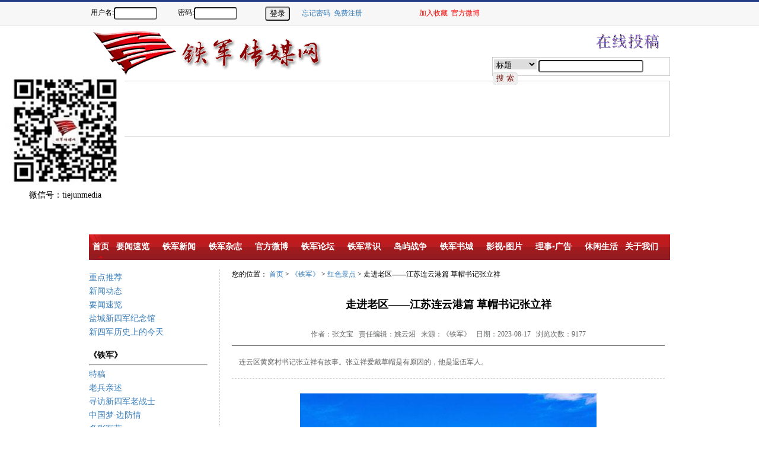

--- FILE ---
content_type: text/html; charset=utf-8
request_url: http://tiejunmedia.com/article/details/id/5953.html
body_size: 14443
content:
<!DOCTYPE html PUBLIC "-//W3C//DTD XHTML 1.0 Transitional//EN" "http://www.w3.org/TR/xhtml1/DTD/xhtml1-transitional.dtd">
<html xmlns="http://www.w3.org/1999/xhtml">
<head>
<meta http-equiv="Content-Type" content="text/html; charset=utf-8" />
<title>走进老区——江苏连云港篇 草帽书记张立祥</title>
<link rel="stylesheet" type="text/css" href="/Public/css/style.css"/>
</head>
<body>
	<div style="width:200px; height:215px; position:fixed; margin-top:120px; margin-left:10px; float:left;">
		<img src="/Public/images/weixin.jpg" style="width:200px; height:200px;" alt="" />
		<p style="text-align:center; margin-top:0px; font-size:14px;">微信号：tiejunmedia</p>
	</div>
	<div style="width:120px; height:600px; margin-top:90px; margin-right:10px; float:right;">
<script async src="//pagead2.googlesyndication.com/pagead/js/adsbygoogle.js"></script>
<!-- 纵向广告 -->
<ins class="adsbygoogle"
     style="display:inline-block;width:120px;height:600px"
     data-ad-client="ca-pub-5203007910184219"
     data-ad-slot="1157517488"></ins>
<script>
(adsbygoogle = window.adsbygoogle || []).push({});
</script>
</div>
	<link rel="shortcut icon" href="/Public/images/ico.jpg" type="image/x-icon" />
<link rel="stylesheet" type="text/css" href="/Public/css/style.css"/>
<link rel="stylesheet" type="text/css" href="/Public/css/base.css"/>
<div id="top">
		<div id="top_login">
			<form action="/login/login/from/index" method="post">
				<table width="100%">
				<tr>
									<td width="12%">用户名:<input style="width:65px;" type="text"  name="uName" /></td>
					<td width="12%">密码:<input style="width:65px;" type="password"  name="uPwd"/></td>
				    <td width="5%"><input value="登录" type="submit" style="cursor:pointer;"/></td>
				    <td width="16%"><a href="/repwd/index">忘记密码</a>&nbsp;
				    	<a href="/regist/index">免费注册</a></td>
				    				    
				    <td width="35%" class="order">
				    	<!--<a href="http://item.taobao.com/item.htm?spm=686.1000925.1000774.12.EokFAM&id=38496891606" target="_blank">订阅《铁军》</a>&nbsp;-->
			
				    	<!--<a href="http://tiejunmedia.taobao.com/" target="_blank">订阅《铁军·国防》</a></td>
				    <td width="25%" align="right"><a href="javascript:void(0)" onclick="myhomepage()" name="homepage">设为首页</a>-->
				    &nbsp;<a href="javascript:void(0)" onclick="addfavorite()">加入收藏</a>
				    &nbsp;<a href="http://weibo.com/p/1006062218096700/home?from=page_100606&mod=TAB#place" target="_blank">官方微博</a></td>
				 </tr>
				 </table>
			</form>
		</div>
</div>
<div id="header">
		<div id="top_flash">
			<div style="float:left;"><a href="/index/index"><img src="/Public/images/logo.png"/></a></div>
			
			<div style="float:right; position:relative; width:300px;">
			<div style="position:absolute; top:10px; right:0px;">
				<a href="/webpage/detail/id/11" target="_blank">
					<img src="/Public/images/submit.gif"/>
<!--					<font style="color:#C62C2C; font-size:14px; font-weight:bold;">在线投稿</font>-->
				</a>
			</div>
			
			<div style="float:right; height:28px; margin-top:50px; border:1px solid #ccc; padding-bottom:2px;">
				<form action="/article/search" method="get">
				<select id="skind" name="skind" style="border:none; margin-top:3px; margin-left:2px;">
						  <option value="title">标题</option>
						  <option value="author">作者</option>
						  <option value="editor">责任编辑</option>
				</select>
				<input  style="color:gray;" type="text"  name="keyWord"/> 
				<input  type="submit" style="border:none; height:21px; margin-right:2px; color:#761711; cursor:pointer;" value="搜&nbsp;索"/>
<!--				<input type="button" style="width:30px; height:20px; border:none; background: url(/Public/images/search.png) no-repeat right center;" value="" />			-->
			</form>
			</div>
			
			</div>
		</div>
		
		<div style="width:978px; height:92px; float:left; text-align:left; border:1px solid #ccc;">
		<script async src="//pagead2.googlesyndication.com/pagead/js/adsbygoogle.js"></script>
		<!-- 首页横幅728 -->
		<ins class="adsbygoogle"
			 style="display:inline-block;width:728px;height:90px"
			 data-ad-client="ca-pub-5203007910184219"
			 data-ad-slot="1601719085"></ins>
		<script>
		(adsbygoogle = window.adsbygoogle || []).push({});
		</script>

		</div>
		
		<!--<div style="float:left; width:980px; height:260px; position:relative;">
			<a href="/logins/index"><img src="/Public/images/title.jpg" width="980px" height="260px"/></a>
		</div>-->
		<div style="float:left; width:980px; height:160px; position:relative; margin-bottom:0px;">
			<embed src="/Public/images/dyzzl.swf" width="980px" height="160px"></embed>
		</div>
			
		<!--<div id="menu1">
			<ul class="menu_ul">
	        	<li style="width:31px;"><a href="/index/index">首页</a></li>
	            <li><a href="/article/news">新闻动态</a><br/></li>
	            <li><a href="/article/platform/pfid/2">铁军·综合</a><br/></li>
	            <li><a href="/article/platform/pfid/3">铁军·纪实</a></li>
	            <li><a href="/article/platform/pfid/6">铁军·国防</a><br/></li>
	            <li><a href="/webpage/detail/id/3">铁军影视中心</a></li>
	            <li><a href="/adv/index">广告合作</a></li>
	            <li><a href="/webpage/detail/id/10">在线订阅</a></li>
	            <li><a href="http://shop110046653.taobao.com/shop/view_shop.htm?spm=a1z0e.1.0.0.p8c0d1&mytmenu=mdianpu&utkn=g,zt5l57gu2pll41397788526083&user_number_id=2055814427&scm=1028.1.1.20001&qq-pf-to=pcqq.c2c" target="_blank">铁军书城</a></li>
	            <li><a href="/knowledge/listing">新四军小知识</a></li>
	            <li><a href="/staff/listing">记者专栏</a></li>          
	            <li class="noBg"><a href="/webpage/detail/id/7">关于我们</a></li>
	        </ul>
	      <div id="menu2">
	        <ul class="menu_ul2">
	            <li><a href="/article/listing/mid/31">寻访新四军老战士</a><br/></li>
	            <li><a href="/article/listing/mid/69">多彩军营</a><br/></li>
	            <li><a href="/article/listing/mid/10">昔日根据地 今日新农村</a></li>
	            <li><a href="/article/listing/mid/24">海洋岛屿与国防</a><br/></li>
	            <li><a href="/article/listing/mid/38">铁军精神进校园</a><br/></li>
	            <li><a href="/article/listing/mid/37">红色景点</a><br/></li>            
	            <li><a href="/article/listing/mid/26">人物写真</a></li>
	            <li><a href="/article/listing/mid/27">深度阅读</a></li>
	            <li><a href="/article/listing/mid/50">传奇故事</a></li>
	            <li><a href="/article/listing/mid/67">中国梦·边防情</a></li>
	        </ul>
	      </div>
	      
        </div>
		-->
		<div id="dd-navigation">
    	<div id="nav-strip">
            <ul>
              <li class="nav-item no-subnav active"><a href="http://www.tiejunmedia.com" ><span class="primary-link">首页</span></a>              </li>
              <li class="nav-item" ><a href="/article/listing/mid/_" ><span class="primary-link">要闻速览</span></a></li>
              <li class="nav-item" ><a href="/article/news" target="_self"><span class="primary-link">铁军新闻</span></a></li>
			  <li class="nav-item" ><a href="#" ><span class="primary-link">铁军杂志</span></a>
                    <div class="subnav " >                       
                      <div class="subnav-inner">
                        <ul>                       
                            <li class=""><a href="/article/platform/pfid/2" >铁军综合版</a></li>
							<li class=""><a href="/article/platform/pfid/6" target="_top">铁军国防版</a></li>
							<li class=""><a href="/article/platform/pfid/8" target="_top">铁军纵横版</a></li>
                        </ul>                      
                      </div>                       
                  </div>
              </li>
			  <li class="nav-item" ><a href="http://weibo.com/p/1006062218096700/home?from=page_100606&mod=TAB#place" target="_blank"><span class="primary-link">官方微博</span></a></li>
			  <li class="nav-item" ><a href="#"><span class="primary-link">铁军论坛</span></a>
			      <div class="subnav " >                       
                        <div class="subnav-inner">
                        <ul>                       
                            <li class=""><a href="/article/jisao" target="_top">盐城新四军纪念馆特刊</a></li>
                        </ul>                      
                       </div>                       
                  </div>
			  
			  </li>
			  
			  
              <li class="nav-item" ><a href="#" ><span class="primary-link">铁军常识</span></a>
                    <div class="subnav " >                       
                        <div class="subnav-inner">
                        <ul>                       
                            <li class=""><a href="/knowledge/listing" target="_top">铁军小知识</a></li>                          
                            <li class=" "><a href="/people/listing" target="_top">新四军人物</a></li>                       
                            <li class=" "><a href="/huazhong/listing" target="_top">华中抗日根据地</a></li>
                          </ul>                      
                       </div>                       
                  </div>
              </li>
			  <li class="nav-item" ><a href="#" ><span class="primary-link">岛屿战争</span></a>
                    <div class="subnav " >                       
                        <div class="subnav-inner">
                        <ul>                       
                            <li class=""><a href="/webpage/detail/id/12" target="_top">本书介绍</a></li>                          
                            <li class=" "><a href="/video/listing/type/2" target="_top">影视新闻</a></li>
							<li class=""><a href="/article/listing/mid/73" target="_top">名家点评</a></li>
                          </ul>                      
                       </div>                       
                  </div>
              </li>
			  <li class="nav-item" ><a href="#" ><span class="primary-link">铁军书城</span></a>
                    <div class="subnav " >                       
                        <div class="subnav-inner">
                        <ul>                       
                            <li class=""><a target="_blank" href="http://shop110046653.taobao.com/shop/view_shop.htm?spm=a1z0e.1.0.0.p8c0d1&mytmenu=mdianpu&utkn=g,zt5l57gu2pll41397788526083&user_number_id=2055814427&scm=1028.1.1.20001&qq-pf-to=pcqq.c2c" target="_top">淘宝书城</a></li>                          
                            <li class=" "><a target="_blank" href="/webpage/detail/id/10" target="_top">在线订阅</a></li>
                          </ul>                      
                       </div>                       
                  </div>
              </li>
			  <li class="nav-item" ><a href="/webpage/detail/id/3" ><span class="primary-link">影视▪图片</span></a></li>
              <li class="nav-item" ><a href="#" ><span class="primary-link">理事▪广告</span></a>
                    <div class="subnav " >                       
                        <div class="subnav-inner">
                        <ul>                       
                            <li class=""><a href="#" target="_top">理事单位</a></li>
                            <li class=""><a href="/adv/ggkl" target="_top">广告业务</a></li>   
                         </ul>                      
                       </div>                       
                  </div>
              </li>
              <li class="nav-item no-subnav" ><a href="#" ><span class="primary-link">休闲生活</span></a>
                    <div class="subnav" >                       
                        <div class="subnav-inner">
                        <ul>                       
                            <li class=""><a href="#" target="_top">旅游胜地</a></li>
                            <li class=""><a href="/yangzhi/listing" target="_top">花鸟养殖(健康养生)</a></li>  
                          </ul>                      
                       </div>                       
                  </div>
              </li>  
              <li class="nav-item no-subnav" ><a href="#" ><span class="primary-link">关于我们</span></a>
                    <div class="subnav" >                       
                        <div class="subnav-inner">
                        <ul>                       
                            <li class=""><a href="/staff/listing" target="_top">记者专栏</a></li>
                            <li class=""><a href="/webpage/detail/id/7" target="_top">公司介绍</a></li>  
                          </ul>                      
                       </div>                       
                  </div>
              </li> 			  
             
         </ul>
       	</div>
    </div>
		
</div>
<script type="text/javascript" src="/Public/js/jquery-1.9.1.min.js"></script>
<script src="/Public/js/rcom-nav.js" type="text/javascript"></script>
	<div id="content">
		<script type="text/javascript" src="/Public/js/jquery-1.9.1.min.js"></script>
<script type="text/javascript" src="/Public/js/index.js"></script>

<div id="left">  
	
	<ul>
		<li><a href="/article/imp">重点推荐</a></li>
<!--		<li><a href="/article/news">新闻动态</a></li>-->
				<li><a href="/article/listing/mid/66">新闻动态</a></li>
				<li><a href="/article/listing/mid/74">要闻速览</a></li>
				<li><a href="/article/listing/mid/76">盐城新四军纪念馆</a></li>
				<li><a href="/article/listing/mid/77">新四军历史上的今天</a></li>
			</ul>
	
	<h3>《铁军》</h3>
	<hr />
	<ul>
				<li><a href="/article/listing/mid/35">特稿</a></li>
				<li><a href="/article/listing/mid/72">老兵亲述</a></li>
				<li><a href="/article/listing/mid/31">寻访新四军老战士</a></li>
				<li><a href="/article/listing/mid/67">中国梦·边防情</a></li>
				<li><a href="/article/listing/mid/69">多彩军营</a></li>
				<li><a href="/article/listing/mid/10">昔日根据地　今日新农村</a></li>
				<li><a href="/article/listing/mid/24">海洋岛屿与国防</a></li>
				<li><a href="/article/listing/mid/29">感怀新四军</a></li>
				<li><a href="/article/listing/mid/32">新四军诗词品读</a></li>
				<li><a href="/article/listing/mid/30">峥嵘岁月</a></li>
				<li><a href="/article/listing/mid/41">绵绵思念</a></li>
				<li><a href="/article/listing/mid/47">将帅传奇</a></li>
				<li><a href="/article/listing/mid/39">史林新叶</a></li>
				<li><a href="/article/listing/mid/43">老兵风采</a></li>
				<li><a href="/article/listing/mid/38">铁军精神进校园</a></li>
				<li><a href="/article/listing/mid/36">我与新四军</a></li>
				<li><a href="/article/listing/mid/37">红色景点</a></li>
				<li><a href="/article/listing/mid/42">艺苑</a></li>
				<li><a href="/article/listing/mid/33">连载</a></li>
				<li><a href="/article/listing/mid/11">本刊专访</a></li>
				<li><a href="/article/listing/mid/40">特别阅读</a></li>
				<li><a href="/article/listing/mid/68">我与铁军</a></li>
				<li><a href="/article/listing/mid/70">新四军故事汇</a></li>
			</ul>
	
	<h3>《铁军·纪实》</h3>
	<hr />
	<ul>
				<li><a href="/article/listing/mid/48">卷首语</a></li>
				<li><a href="/article/listing/mid/26">人物写真</a></li>
				<li><a href="/article/listing/mid/50">传奇故事</a></li>
				<li><a href="/article/listing/mid/27">深度阅读</a></li>
				<li><a href="/article/listing/mid/52">精彩连载</a></li>
				<li><a href="/article/listing/mid/53">轶事记趣</a></li>
				<li><a href="/article/listing/mid/54">战地奇葩</a></li>
				<li><a href="/article/listing/mid/55">秘闻解读</a></li>
				<li><a href="/article/listing/mid/25">将星追踪</a></li>
				<li><a href="/article/listing/mid/56">亲历者述</a></li>
				<li><a href="/article/listing/mid/57">铁军撷英</a></li>
				<li><a href="/article/listing/mid/58">铁军寻踪</a></li>
				<li><a href="/article/listing/mid/59">巾帼豪杰</a></li>
				<li><a href="/article/listing/mid/60">不尽追思</a></li>
				<li><a href="/article/listing/mid/61">铁军奇葩</a></li>
				<li><a href="/article/listing/mid/62">烽火摇篮</a></li>
				<li><a href="/article/listing/mid/63">特别阅读</a></li>
				<li><a href="/article/listing/mid/64">雄师劲旅</a></li>
			</ul>
	
	<h3>《铁军·国防》</h3>
	<hr />
	<ul>
				<li><a href="/article/listing/mid/71">卷首语</a></li>
			</ul>
</div>		<div id="right">
			 <p>您的位置：
			 <a href="/index/index">首页</a>&nbsp;>
			 <a href="/article/platform/pfid/2">《铁军》</a>&nbsp;>
			 <a href="/article/listing/mid/37">红色景点</a>&nbsp;>
			 走进老区——江苏连云港篇 草帽书记张立祥			 </p>
			 <br />
			 <div class="art_top">
			 <h2>走进老区——江苏连云港篇 草帽书记张立祥</h2><br/><br/>
			 <p style="margin-bottom:5px; color:#656766;">
			 	作者：张文宝			 	&nbsp;&nbsp;责任编辑：姚云炤			 	&nbsp;&nbsp;来源：《铁军》			 	&nbsp;&nbsp;日期：2023-08-17			 	&nbsp;&nbsp;浏览次数：9177</p>
			 	<div style="border-bottom:1px solid #656766; margin-top:10px;"></div><br/>
			 				 	<div><p><p align="left">
	<span style="line-height:2;font-family:SimSun;color:#666666;">&nbsp;&nbsp;&nbsp; 连云区黄窝村书记张立祥</span><span style="line-height:2;font-family:SimSun;color:#666666;">有故事。</span><span style="line-height:2;font-family:SimSun;color:#666666;">张立祥爱戴草帽是有原因的，他是退伍军人。</span>
</p></p></div>
			 	<div style="border-bottom:1px dashed #ccc; margin-top:15px;"></div><br/>
			 				 </div>
			 <div class="art_content">
				<p><p align="center">
	<img alt="" src="http://www.tiejunmedia.com/Public/kindeditor/attached/image/20230817/20230817152912_42392.jpeg" /> 
</p>
<p align="center">
	&nbsp;
</p>
<span style="line-height:2;font-family:SimSun;font-size:14px;"></span> 
<p>
	<span style="line-height:2;font-family:SimSun;font-size:14px;">&nbsp;&nbsp;&nbsp; 连云区黄窝村书记张立祥</span><span style="line-height:2;font-family:SimSun;font-size:14px;">有故事。</span><br />
<span style="line-height:2;font-family:SimSun;font-size:14px;">&nbsp;&nbsp;&nbsp; 夏天，头上总爱戴着一顶半</span><span style="line-height:2;font-family:SimSun;font-size:14px;">新不旧的草帽，看起来，像有些</span><span style="line-height:2;font-family:SimSun;font-size:14px;">土气的老渔民。有的村民对张</span><span style="line-height:2;font-family:SimSun;font-size:14px;">立祥爱人徐英说：“你关心一下</span><span style="line-height:2;font-family:SimSun;font-size:14px;">张立祥，打扮一下，书记头上戴</span><span style="line-height:2;font-family:SimSun;font-size:14px;">着旧草帽，外边人看了不好，以</span><span style="line-height:2;font-family:SimSun;font-size:14px;">为黄窝人买不起帽子呢。”</span><br />
<span style="line-height:2;font-family:SimSun;font-size:14px;">&nbsp;&nbsp;&nbsp; 徐英说了、嗔怪了张立祥，他</span><span style="line-height:2;font-family:SimSun;font-size:14px;">不介意，笑着说：“戴草帽很好么，</span><span style="line-height:2;font-family:SimSun;font-size:14px;">凉快、方便，丢了不心疼。”</span><br />
<span style="line-height:2;font-family:SimSun;font-size:14px;">&nbsp;&nbsp;&nbsp; 夏天的早上，太阳没有升出</span><span style="line-height:2;font-family:SimSun;font-size:14px;">海面，山上的小鸟没有睡醒过来，</span><span style="line-height:2;font-family:SimSun;font-size:14px;">他已经起了床，戴上草帽，绕着村</span><span style="line-height:2;font-family:SimSun;font-size:14px;">子，一路走、一路看，盘算着工作，村里旮旮旯旯发生的</span><span style="line-height:2;font-family:SimSun;font-size:14px;">大小事情，都莫想溜过他的眼睛。</span><br />
<span style="line-height:2;font-family:SimSun;font-size:14px;">&nbsp;&nbsp;&nbsp; 一个夏天，张立祥会用上两三顶草帽。海边风</span><span style="line-height:2;font-family:SimSun;font-size:14px;">大，不是被吹进海里，就是忘到了工地上。</span><br />
<span style="line-height:2;font-family:SimSun;font-size:14px;">&nbsp;&nbsp;&nbsp; 张立祥爱戴草帽是有原因的，他是退伍军人。</span><br />
<span style="line-height:2;font-family:SimSun;font-size:14px;">&nbsp;&nbsp;&nbsp; 1990年，22周岁的张立祥从武警部队退伍。退伍</span><span style="line-height:2;font-family:SimSun;font-size:14px;">后依然喜欢穿军装，时间一长，一顶绿色的军帽洗了</span><span style="line-height:2;font-family:SimSun;font-size:14px;">戴、戴了洗，泛了白色，舍不得再戴了，收藏到箱子里。</span><span style="line-height:2;font-family:SimSun;font-size:14px;">后来，做了村委会主任、村书记，他把戴军帽换成了戴</span><span style="line-height:2;font-family:SimSun;font-size:14px;">草帽。</span> 
</p>
<span style="line-height:2;font-family:SimSun;font-size:14px;"></span> 
<p align="center">
	<br />
<span style="line-height:2;font-family:SimSun;font-size:16px;"><strong>经历两次失败<span id="__kindeditor_bookmark_end_23__"></span></strong></span> 
</p>
<span style="line-height:2;font-family:SimSun;font-size:14px;"></span> 
<p>
	<span style="line-height:2;font-family:SimSun;font-size:14px;">&nbsp;&nbsp;&nbsp; 张立祥当村委会主任是1998年的事，那时，黄窝</span><span style="line-height:2;font-family:SimSun;font-size:14px;">村还很贫困。</span><br />
<span style="line-height:2;font-family:SimSun;font-size:14px;">&nbsp;&nbsp;&nbsp; 黄窝村有近200户人家，600来口人，绝大部分村</span><span style="line-height:2;font-family:SimSun;font-size:14px;">民靠出海打鱼为生。后来鱼越打越少，连渔船也养不</span><span style="line-height:2;font-family:SimSun;font-size:14px;">起了。</span><br />
<span style="line-height:2;font-family:SimSun;font-size:14px;">&nbsp;&nbsp;&nbsp; 要脱贫，就要选好当家人。大家看好了张立祥，担任</span><span style="line-height:2;font-family:SimSun;font-size:14px;">村主任两年后，又被选为村书记。</span><br />
<span style="line-height:2;font-family:SimSun;font-size:14px;">&nbsp;&nbsp;&nbsp; 张立祥上任后想到的第一件事就是搞养殖。</span><br />
<span style="line-height:2;font-family:SimSun;font-size:14px;">&nbsp;&nbsp;&nbsp; 他带着村委会一班人南下北上，看山东、河北、辽</span><span style="line-height:2;font-family:SimSun;font-size:14px;">宁沿海养的青石斑鱼、海参、扇贝、鲍鱼、对虾等，看浙</span><span style="line-height:2;font-family:SimSun;font-size:14px;">江、福建沿海养的海带、紫菜、龙须菜，还有蛏、蚶、虾、</span><span style="line-height:2;font-family:SimSun;font-size:14px;">蟹、蛤类等。</span><br />
<span style="line-height:2;font-family:SimSun;font-size:14px;">&nbsp;&nbsp;&nbsp; 但第一次养殖实验，张立祥失败了！集体投入的</span><span style="line-height:2;font-family:SimSun;font-size:14px;">五六十万元打了水漂！</span><br />
<span style="line-height:2;font-family:SimSun;font-size:14px;">&nbsp;&nbsp;&nbsp; 村里过起了苦日子，水电费交不起。张立祥带头</span><span style="line-height:2;font-family:SimSun;font-size:14px;">不拿工资。村里会计不干了，水表工走了，驾驶员辞</span><span style="line-height:2;font-family:SimSun;font-size:14px;">职了。张立祥带着留下的村干部，咬着牙坚持着。</span> 
</p>
<p>
	<span style="line-height:2;font-family:SimSun;font-size:14px;">&nbsp;&nbsp;&nbsp; 张立祥又千方百计申请到“羊栖菜”养殖项目资</span><span style="line-height:2;font-family:SimSun;font-size:14px;">金，和浙江洞头客商合作养殖“羊栖菜”，号称“海大</span><span style="line-height:2;font-family:SimSun;font-size:14px;">麦”、“长寿菜”。他戴着草帽，忙得浑身精神，信心十</span><span style="line-height:2;font-family:SimSun;font-size:14px;">足，浙江人提供苗种和技术，他们负责养殖和买养殖</span><span style="line-height:2;font-family:SimSun;font-size:14px;">的各种绳子什么。日本客商看上“羊栖菜”，大包大揽</span><span style="line-height:2;font-family:SimSun;font-size:14px;">说，只要养的好，有多少就收多少。</span><br />
<span style="line-height:2;font-family:SimSun;font-size:14px;">&nbsp;&nbsp;&nbsp; 5月初放苗，6月份日本人来看，十分看好小苗，</span><span style="line-height:2;font-family:SimSun;font-size:14px;">长势很旺，青嫩肥壮。</span><br />
<span style="line-height:2;font-family:SimSun;font-size:14px;">&nbsp;&nbsp;&nbsp; 7月，突然变了，海水温度升高，超了25 摄氏度，</span><span style="line-height:2;font-family:SimSun;font-size:14px;">“羊栖菜”长得紫绒绒，晒干变成了灰白色。</span><br />
<span style="line-height:2;font-family:SimSun;font-size:14px;">&nbsp;&nbsp;&nbsp; 失败，又一次无情地降临了。</span><br />
<span style="line-height:2;font-family:SimSun;font-size:14px;">&nbsp;&nbsp;&nbsp; 失望的阴影相伴着张立祥，心里煎熬，独自徘徊</span><span style="line-height:2;font-family:SimSun;font-size:14px;">在海边，海风掀跑了头上的草帽都不知道。</span> 
</p>
<p align="center">
	<img alt="" src="/Public/kindeditor/attached/image/20230817/20230817153220_33609.jpg" /> 
</p>
<p align="center">
	<span style="font-family:SimHei;font-size:14px;">草帽书记张立祥</span> 
</p>
<span style="line-height:2;font-family:SimSun;font-size:14px;"></span><span style="line-height:2;font-family:SimSun;font-size:14px;"></span> 
<p align="center">
	<br />
<span style="line-height:2;font-family:SimSun;font-size:16px;"><strong>靠紫菜致富<span id="__kindeditor_bookmark_end_51__"></span></strong></span> 
</p>
<span style="line-height:2;font-family:SimSun;font-size:14px;"></span> 
<p>
	<span style="line-height:2;font-family:SimSun;font-size:14px;">&nbsp;&nbsp;&nbsp; 张立祥没有被再次失败击倒，他眼睛又盯上了养</span><span style="line-height:2;font-family:SimSun;font-size:14px;">紫菜。</span><br />
<span style="line-height:2;font-family:SimSun;font-size:14px;">&nbsp;&nbsp;&nbsp; 紫菜，又叫神仙菜，最早起源于中国，后传入日</span><span style="line-height:2;font-family:SimSun;font-size:14px;">本、韩国得以广泛养殖、加工，紫菜营养丰富，是老少</span><span style="line-height:2;font-family:SimSun;font-size:14px;">皆宜的健康食品。</span><br />
<span style="line-height:2;font-family:SimSun;font-size:14px;">&nbsp;&nbsp;&nbsp; 张立祥发现本村的三四个老渔民，靠着村子的海</span><span style="line-height:2;font-family:SimSun;font-size:14px;">边，养了10亩、20亩紫菜。紫菜长得很好，油黑发亮，</span><span style="line-height:2;font-family:SimSun;font-size:14px;">靠着养紫菜，几个老渔民每年挣了几千块辛苦钱，养</span><span style="line-height:2;font-family:SimSun;font-size:14px;">活着全家人。</span><br />
<span style="line-height:2;font-family:SimSun;font-size:14px;">&nbsp;&nbsp;&nbsp; 张立祥的心被激活了，村里有人能把紫菜养好，</span><span style="line-height:2;font-family:SimSun;font-size:14px;">说明黄窝村能养紫菜，我们为什么放弃不养呢？</span><br />
<span style="line-height:2;font-family:SimSun;font-size:14px;">&nbsp;&nbsp;&nbsp; 一次买海域，促进了养紫菜。</span><br />
<span style="line-height:2;font-family:SimSun;font-size:14px;">&nbsp;&nbsp;&nbsp; 2004年，国家刚实施海洋法，村委会开会商量申</span><span style="line-height:2;font-family:SimSun;font-size:14px;">请办理海域使用证，每亩海区要交10元钱使费用。有</span><span style="line-height:2;font-family:SimSun;font-size:14px;">人摆手不同意。张立祥怎能不理解他们的心情，渔民</span><span style="line-height:2;font-family:SimSun;font-size:14px;">用海自古以来没有交过钱，想怎么用就怎么用，现在</span><span style="line-height:2;font-family:SimSun;font-size:14px;">突然要交钱，怎么能习惯？张立祥给他们一点点分</span><span style="line-height:2;font-family:SimSun;font-size:14px;">析、破解，细心的引导，他说：“既然海域有偿使用已经</span><span style="line-height:2;font-family:SimSun;font-size:14px;">立法，这是谁都不能更改的，我们应该积极响应。我</span><span style="line-height:2;font-family:SimSun;font-size:14px;">们渔业村要想发展离不开海洋，我们传统海域面积很</span><span style="line-height:2;font-family:SimSun;font-size:14px;">小，以后不利于发展，现在刚刚实施</span><span style="line-height:2;font-family:SimSun;font-size:14px;">海域办证，其他渔业村没有认识到，</span><span style="line-height:2;font-family:SimSun;font-size:14px;">都还不想办证，我们可以抓住这个</span><span style="line-height:2;font-family:SimSun;font-size:14px;">契机，扩大我们村的法定海域，这样</span><span style="line-height:2;font-family:SimSun;font-size:14px;">的好事我们为什么不做呢？”</span><br />
<span style="line-height:2;font-family:SimSun;font-size:14px;">&nbsp;&nbsp;&nbsp; 黄窝村在连云区高公岛乡带了</span><span style="line-height:2;font-family:SimSun;font-size:14px;">一个好头，第一个响应国家海洋法，</span><span style="line-height:2;font-family:SimSun;font-size:14px;">掏了3万块钱买下3000亩海域，有</span><span style="line-height:2;font-family:SimSun;font-size:14px;">了一个蓝本子海域使用证。</span><br />
<span style="line-height:2;font-family:SimSun;font-size:14px;">&nbsp;&nbsp;&nbsp; 张立祥带着人摇小船，用绳子</span><span style="line-height:2;font-family:SimSun;font-size:14px;">拉出来一块块海区，每一块100亩，</span><span style="line-height:2;font-family:SimSun;font-size:14px;">准备分到每家每户养紫菜。</span><br />
<span style="line-height:2;font-family:SimSun;font-size:14px;">&nbsp;&nbsp;&nbsp; 想不到，出“海”遇上顶头“浪”，</span><span style="line-height:2;font-family:SimSun;font-size:14px;">渔民们根本没有热情，绷着脸，不要</span><span style="line-height:2;font-family:SimSun;font-size:14px;">自己“领地”，抵制养紫菜。</span><br />
<span style="line-height:2;font-family:SimSun;font-size:14px;">&nbsp;&nbsp;&nbsp; 张立祥带头要下了自己100亩</span><span style="line-height:2;font-family:SimSun;font-size:14px;">海域。</span><br />
<span style="line-height:2;font-family:SimSun;font-size:14px;">&nbsp;&nbsp;&nbsp; 村里一个金姓村民，不能出远</span><span style="line-height:2;font-family:SimSun;font-size:14px;">海，不是棒劳力，靠修船谋生。渔民捕不到鱼，修船的少</span><span style="line-height:2;font-family:SimSun;font-size:14px;">了，老金收入也少了。他找到张立祥，伸手要活干。张立</span><span style="line-height:2;font-family:SimSun;font-size:14px;">祥劝他养紫菜。老金说：“风险大，没有钱。”张立祥说：</span><span style="line-height:2;font-family:SimSun;font-size:14px;">“不冒风险哪来出路。”老金说：“你拿钱，我来帮你养。”</span><br />
<span style="line-height:2;font-family:SimSun;font-size:14px;">&nbsp;&nbsp;&nbsp; “此话当真？”“当真！”“好！”张立祥立马回到家中，</span><span style="line-height:2;font-family:SimSun;font-size:14px;">朝爱人徐英要房产证去银行抵押贷款。徐英不给，张立</span><span style="line-height:2;font-family:SimSun;font-size:14px;">祥对她说：“养紫菜是我出的主意，我是村书记，能不带</span><span style="line-height:2;font-family:SimSun;font-size:14px;">头？！”</span><br />
<span style="line-height:2;font-family:SimSun;font-size:14px;">&nbsp;&nbsp;&nbsp; 张立祥用房产证贷了30万元钱。</span><br />
<span style="line-height:2;font-family:SimSun;font-size:14px;">&nbsp;&nbsp;&nbsp; 张立祥给老金找了一个40岁熟练工，能下海，能</span><span style="line-height:2;font-family:SimSun;font-size:14px;">干活，是个棒劳力。又花了2000元钱买了一条12匹</span><span style="line-height:2;font-family:SimSun;font-size:14px;">马力的旧船，买了100亩的缆绳、网帘、插竿的毛竹，到</span><span style="line-height:2;font-family:SimSun;font-size:14px;">厂里花2万元钱育紫菜苗。</span><br />
<span style="line-height:2;font-family:SimSun;font-size:14px;">&nbsp;&nbsp;&nbsp; 张立祥白天忙着村里事务，晚上与老金商量紫菜</span><span style="line-height:2;font-family:SimSun;font-size:14px;">生产。</span><span style="line-height:2;font-family:SimSun;font-size:14px;">没想到这次差点又输得净光。不知怎么，连续几天</span><span style="line-height:2;font-family:SimSun;font-size:14px;">阴天后，紫菜烂了，张立祥一听，头脑涨多大，懵了，不知</span><span style="line-height:2;font-family:SimSun;font-size:14px;">如何是好。难道黄窝村不能养紫菜，可为什么几个老渔</span><span style="line-height:2;font-family:SimSun;font-size:14px;">民能养好呢？他想到自己养紫菜万一颗粒无收，鸡飞蛋</span><span style="line-height:2;font-family:SimSun;font-size:14px;">打，那对老百姓造成的影响就太坏、太大了，村书记第一</span><span style="line-height:2;font-family:SimSun;font-size:14px;">脚没有踢开门，他们怎么会再养紫菜呢？</span><br />
<span style="line-height:2;font-family:SimSun;font-size:14px;">&nbsp;&nbsp;&nbsp; 村里有人看笑话了，说风凉话：“旱鸭子养紫菜不</span><span style="line-height:2;font-family:SimSun;font-size:14px;">是找死吗？”</span><br />
<span style="line-height:2;font-family:SimSun;font-size:14px;">&nbsp;&nbsp;&nbsp; 张立祥请来了淮海工学院教授，他们看了看紫</span><span style="line-height:2;font-family:SimSun;font-size:14px;">菜，说：“晾晒的少了，吊在杆子上晾晒一下就好。”</span><br />
<span style="line-height:2;font-family:SimSun;font-size:14px;">&nbsp;&nbsp;&nbsp; 照着教授的话一试，晾晒的紫菜果然渐渐变得油</span><span style="line-height:2;font-family:SimSun;font-size:14px;">黑起来，红点、红斑消失不见，紫菜又正常生长了。</span><br />
<span style="line-height:2;font-family:SimSun;font-size:14px;">&nbsp;&nbsp;&nbsp; 11月底紫菜收割了，卖了35万元钱。刨去成本</span><span style="line-height:2;font-family:SimSun;font-size:14px;">和老金、帮工的5万元工资，张立祥剩下2000元，没赔</span><span style="line-height:2;font-family:SimSun;font-size:14px;">钱。张立祥比赚了大钱还开心，养紫菜成功了。</span><br />
<span style="line-height:2;font-family:SimSun;font-size:14px;">&nbsp;&nbsp;&nbsp; 第二年，张立祥他们养紫菜利润10多万元，他和</span><span style="line-height:2;font-family:SimSun;font-size:14px;">老金各分到5万元。</span><br />
<span style="line-height:2;font-family:SimSun;font-size:14px;">&nbsp;&nbsp;&nbsp; 第三年，78户人家热情全上来了，撸起衣袖，热火</span><span style="line-height:2;font-family:SimSun;font-size:14px;">朝天养紫菜。有的人家卖了大船养紫菜。</span><br />
<span style="line-height:2;font-family:SimSun;font-size:14px;">&nbsp;&nbsp;&nbsp; 养紫菜使黄窝村人看到了希望。村里第一次办</span><span style="line-height:2;font-family:SimSun;font-size:14px;">理的3000亩海域用完了，村民想要扩大再生产，多要</span><span style="line-height:2;font-family:SimSun;font-size:14px;">海域。海域是寸“土”寸“金”，拿钱买不到。在张立祥</span><span style="line-height:2;font-family:SimSun;font-size:14px;">东奔西跑努力下，黄窝村海域逐年增加，到了2013年，</span><span style="line-height:2;font-family:SimSun;font-size:14px;">村里共有养殖海域4.1万亩。有了新海域，一年一分</span><span style="line-height:2;font-family:SimSun;font-size:14px;">配。村里规定每家海域不超过300 亩，村民手中都有</span><span style="line-height:2;font-family:SimSun;font-size:14px;">200亩，没有200亩的可以再次分配。</span><br />
<span style="line-height:2;font-family:SimSun;font-size:14px;">&nbsp;&nbsp;&nbsp; 海上“土地”吃香了，村民想法多了，打起“小九</span><span style="line-height:2;font-family:SimSun;font-size:14px;">九”，有人想要多一点海域，有人想要风小、浪小、水流</span><span style="line-height:2;font-family:SimSun;font-size:14px;">清的地方。张立祥是水泼不进，对村民和干部一视同</span><span style="line-height:2;font-family:SimSun;font-size:14px;">仁，平均分配。分配海域用抓阄分到各家，不管老弱</span><span style="line-height:2;font-family:SimSun;font-size:14px;">病残，每位村民都能保证分到海域。残疾人、贫困人</span><span style="line-height:2;font-family:SimSun;font-size:14px;">家先抓阄，有时让他们直选，看中哪里选哪里。他被</span><span style="line-height:2;font-family:SimSun;font-size:14px;">亲戚误解过，被村民扔过草帽、拍过桌子，更有甚者动</span><span style="line-height:2;font-family:SimSun;font-size:14px;">过拳头，他都扛过来了。</span><br />
<span style="line-height:2;font-family:SimSun;font-size:14px;">&nbsp;&nbsp;&nbsp; 张立祥说：“我们村要共同致富，一户不能落下。”</span> 
</p>
<span style="line-height:2;font-family:SimSun;font-size:14px;"></span> 
<p align="center">
	<br />
<span style="line-height:2;font-family:SimSun;font-size:16px;"><strong>插杆到深海<span id="__kindeditor_bookmark_end_79__"></span></strong></span> 
</p>
<span style="line-height:2;font-family:SimSun;font-size:14px;"></span> 
<p>
	<span style="line-height:2;font-family:SimSun;font-size:14px;">&nbsp;&nbsp;&nbsp; 村委会几间小平房在山坡上，居高临下。张立祥</span><span style="line-height:2;font-family:SimSun;font-size:14px;">出了办公室，抬眼看到海面上一排排紫菜，横竖成行，</span><span style="line-height:2;font-family:SimSun;font-size:14px;">浪动“田”动，“田”动浪花闪耀。小船上的人，穿红戴</span><span style="line-height:2;font-family:SimSun;font-size:14px;">绿，如同勤劳的蝴蝶，在紫菜行间不住忙碌。</span><br />
<span style="line-height:2;font-family:SimSun;font-size:14px;">&nbsp;&nbsp;&nbsp; 张立祥朝大海深处望去，一望就是半天。他想把</span><span style="line-height:2;font-family:SimSun;font-size:14px;">紫菜向深海拓展，扩大再生产，还想解决紫菜毛竹插</span><span style="line-height:2;font-family:SimSun;font-size:14px;">杆在海里腐烂问题。</span><br />
<span style="line-height:2;font-family:SimSun;font-size:14px;">&nbsp;&nbsp;&nbsp; 黄窝村一直用毛竹插杆养紫菜，最高15米，插到</span><span style="line-height:2;font-family:SimSun;font-size:14px;">海里3米，露出水面1米，加上潮差6米，剩下5米就是</span><span style="line-height:2;font-family:SimSun;font-size:14px;">海域等深线的高度。如果朝5米等深线以外海里挪一</span><span style="line-height:2;font-family:SimSun;font-size:14px;">挪，毛竹就不够高，露出水面空间不够用。</span><br />
<span style="line-height:2;font-family:SimSun;font-size:14px;">&nbsp;&nbsp;&nbsp; 偶尔一个机会，张立祥听说日本、韩国都是在用</span><span style="line-height:2;font-family:SimSun;font-size:14px;">玻璃钢做养殖撑杆，柔韧耐用，不怕腐烂，总体造价也</span><span style="line-height:2;font-family:SimSun;font-size:14px;">不贵。他心想，我们能不能用玻璃钢做插杆呢？</span><br />
<span style="line-height:2;font-family:SimSun;font-size:14px;">&nbsp;&nbsp;&nbsp; 他从连云区渔业技术科技推广站打听到，连云港</span><span style="line-height:2;font-family:SimSun;font-size:14px;">有一家江苏创辉复合材料有限公司，有意研制紫菜玻</span><span style="line-height:2;font-family:SimSun;font-size:14px;">璃钢插杆，张立祥兴冲冲找了过去，说出自己的想法，</span><span style="line-height:2;font-family:SimSun;font-size:14px;">并愿意为厂家无偿承担海上试验。厂家想拓展新产</span><span style="line-height:2;font-family:SimSun;font-size:14px;">品、新市场，看到张立祥这样诚恳、积极，握住他的手，</span><span style="line-height:2;font-family:SimSun;font-size:14px;">达成了合作意向。</span><br />
<span style="line-height:2;font-family:SimSun;font-size:14px;">&nbsp;&nbsp;&nbsp; 第一批生产出来的玻璃钢紫菜插杆长14米，每根</span><span style="line-height:2;font-family:SimSun;font-size:14px;">造价340元，只供给黄窝村使用。张立祥以为给村民</span><span style="line-height:2;font-family:SimSun;font-size:14px;">办了一件大好事，结果根本没人领情，渔民对玻璃钢</span><span style="line-height:2;font-family:SimSun;font-size:14px;">杆不了解，不敢买，更多人是嫌贵不肯买。</span><br />
<span style="line-height:2;font-family:SimSun;font-size:14px;">&nbsp;&nbsp;&nbsp; 按国家规定，推广新技术、新材料，政府应当给予</span><span style="line-height:2;font-family:SimSun;font-size:14px;">适当补贴。张立祥跑到科技和海洋渔业部门，为渔民</span><span style="line-height:2;font-family:SimSun;font-size:14px;">争取到购买一根玻璃钢插杆补贴100元的优惠政策。</span><span style="line-height:2;font-family:SimSun;font-size:14px;">他心里美滋滋地想，这下渔民会买玻璃钢杆了。</span><br />
<span style="line-height:2;font-family:SimSun;font-size:14px;">&nbsp;&nbsp;&nbsp; 想不到，渔民还是不愿意买。</span><br />
<span style="line-height:2;font-family:SimSun;font-size:14px;">&nbsp;&nbsp;&nbsp; 老百姓没见过的东西，朝外掏钱谈何容易。</span><br />
<span style="line-height:2;font-family:SimSun;font-size:14px;">&nbsp;&nbsp;&nbsp; 张立祥把村民代表请到村委会商量，村里也出台</span><span style="line-height:2;font-family:SimSun;font-size:14px;">扶持优惠政策，本村村民使用一根玻璃钢插杆，村里</span><span style="line-height:2;font-family:SimSun;font-size:14px;">再补贴80元钱。</span><br />
<span style="line-height:2;font-family:SimSun;font-size:14px;">&nbsp;&nbsp;&nbsp; 张立祥心想，这次村民该积极响应了吧，340元的</span><span style="line-height:2;font-family:SimSun;font-size:14px;">插杆，村民只掏160元，够便宜了。出乎意料，他们依</span><span style="line-height:2;font-family:SimSun;font-size:14px;">然如故，不肯买。</span><br />
<span style="line-height:2;font-family:SimSun;font-size:14px;">&nbsp;&nbsp;&nbsp; 张立祥发动党员、村民代表尝试使用，他带头第</span><span style="line-height:2;font-family:SimSun;font-size:14px;">一个登记买杆，随后村支委张立扬、村民委员胡森林、</span><span style="line-height:2;font-family:SimSun;font-size:14px;">党员胡韶国、村民代表陆惠成，还有3名群众共8户，</span><span style="line-height:2;font-family:SimSun;font-size:14px;">站到了前头，登记买杆。</span><br />
<span style="line-height:2;font-family:SimSun;font-size:14px;">&nbsp;&nbsp;&nbsp; 张立祥让爱人徐英掏钱买插杆，她放心不下，不</span><span style="line-height:2;font-family:SimSun;font-size:14px;">踏实说：“若不实用耽误生产怎么办？”</span><br />
<span style="line-height:2;font-family:SimSun;font-size:14px;">&nbsp;&nbsp;&nbsp; 张立祥说：“我不带头，新技术怎么推广？”</span><br />
<span style="line-height:2;font-family:SimSun;font-size:14px;">&nbsp;&nbsp;&nbsp; 他又耍了一次“家长”作风，买下120根插杆。</span><br />
<span style="line-height:2;font-family:SimSun;font-size:14px;">&nbsp;&nbsp;&nbsp; 徐英拉着脸，多少天没搭理他。</span><br />
<span style="line-height:2;font-family:SimSun;font-size:14px;">&nbsp;&nbsp;&nbsp; 插杆一根根插到深海里，经受住了考验，村民紫</span><span style="line-height:2;font-family:SimSun;font-size:14px;">菜养得越来越多、越来越好。</span><br />
<span style="line-height:2;font-family:SimSun;font-size:14px;">&nbsp;&nbsp;&nbsp; 第二年，插杆做高了，政府继续补贴插杆，村里的</span><span style="line-height:2;font-family:SimSun;font-size:14px;">补贴没有了，一根插杆值上300多块钱。有人看到了</span><span style="line-height:2;font-family:SimSun;font-size:14px;">插杆好处，态度大转弯，买了。</span><br />
<span style="line-height:2;font-family:SimSun;font-size:14px;">&nbsp;&nbsp;&nbsp; 第三年，插杆做到18米长，卖上500元，没有任何</span><span style="line-height:2;font-family:SimSun;font-size:14px;">补贴，全村人都不讲价钱买了。</span><br />
<span style="line-height:2;font-family:SimSun;font-size:14px;">&nbsp;&nbsp;&nbsp; 第四、第五年，插杆在村里热起来，供不应求。</span><br />
<span style="line-height:2;font-family:SimSun;font-size:14px;">&nbsp;&nbsp;&nbsp; 黄窝村用上紫菜玻璃钢插杆，养殖面积向深海推</span><span style="line-height:2;font-family:SimSun;font-size:14px;">进2万多亩，给连云区新增加养殖面积15万多亩。</span> 
</p>
<span style="line-height:2;font-family:SimSun;font-size:14px;"></span> 
<p align="center">
	<br />
<span style="line-height:2;font-family:SimSun;font-size:16px;"><strong>建码头，走上小康路<span id="__kindeditor_bookmark_end_114__"></span><span id="__kindeditor_bookmark_end_108__"></span></strong></span> 
</p>
<span style="line-height:2;font-family:SimSun;font-size:14px;"></span> 
<p>
	<span style="line-height:2;font-family:SimSun;font-size:14px;">&nbsp;&nbsp;&nbsp; 黄窝村很小，海却很大。</span><br />
<span style="line-height:2;font-family:SimSun;font-size:14px;">&nbsp;&nbsp;&nbsp; 脱下军装的张立祥心中住着一片海，想要建设黄</span><span style="line-height:2;font-family:SimSun;font-size:14px;">窝村第一座渔业小码头。</span><br />
<span style="line-height:2;font-family:SimSun;font-size:14px;">&nbsp;&nbsp;&nbsp; 黄窝村渔民真不容易，养紫菜吃尽了苦头，收割</span><span style="line-height:2;font-family:SimSun;font-size:14px;">来的紫菜，船靠海滩抬上岸。他们没有码头，海滩被</span><span style="line-height:2;font-family:SimSun;font-size:14px;">征用了，早上下海收割紫菜，步行到四五公里以外的</span><span style="line-height:2;font-family:SimSun;font-size:14px;">高公岛、连云港渔业公司码头上坐船，晚上靠着两腿</span><span style="line-height:2;font-family:SimSun;font-size:14px;">走回来。码头是人家的，收割回来的紫菜，等到别人</span><span style="line-height:2;font-family:SimSun;font-size:14px;">卸完了，才能轮到自己来卸、来卖，这时天已晚了。有</span><span style="line-height:2;font-family:SimSun;font-size:14px;">时，遇到欺行霸市的人，看人脸色，受欺负，被人打。</span><span style="line-height:2;font-family:SimSun;font-size:14px;">有过这样一件事，一个渔民好不容易等到别人卸完紫</span><span style="line-height:2;font-family:SimSun;font-size:14px;">菜，刚轮到自己来卸、来卖紫菜，有人拼命压价。渔民</span><span style="line-height:2;font-family:SimSun;font-size:14px;">不买账，气得不卸紫菜了，第二天，紫菜在船舱里变得</span><span style="line-height:2;font-family:SimSun;font-size:14px;">灰暗，变质腐烂，只能含泪把烂菜卸下海。</span><br />
<span style="line-height:2;font-family:SimSun;font-size:14px;">&nbsp;&nbsp;&nbsp; 尝够了没有码头的愁滋味，渔民们经常来到村委</span><span style="line-height:2;font-family:SimSun;font-size:14px;">会，不坐不喝茶，带着一脸焦灼，对着张立祥大声嚷</span><span style="line-height:2;font-family:SimSun;font-size:14px;">道：“我们黄窝村能不能修码头？”</span><br />
<span style="line-height:2;font-family:SimSun;font-size:14px;">&nbsp;&nbsp;&nbsp; 张立祥立志要建一座黄窝人自己的码头。</span><br />
<span style="line-height:2;font-family:SimSun;font-size:14px;">&nbsp;&nbsp;&nbsp; 赶巧了，2007年国家建设连云港港口，征用了黄</span><span style="line-height:2;font-family:SimSun;font-size:14px;">窝村海域，给了五六十万元补偿款。张立祥和村委会</span><span style="line-height:2;font-family:SimSun;font-size:14px;">干部心里热腾腾的，拿出海域补偿款，配上村集体仅</span><span style="line-height:2;font-family:SimSun;font-size:14px;">有的一点资金，筹集80万资金建码头。村干部工资又</span><span style="line-height:2;font-family:SimSun;font-size:14px;">停发了，会计小胡经常拿不到工资，父母找来了，张立</span><span style="line-height:2;font-family:SimSun;font-size:14px;">祥委婉地说：“没钱是暂时的，过了这一段时间，就能</span><span style="line-height:2;font-family:SimSun;font-size:14px;">过上好日子。”</span><br />
<span style="line-height:2;font-family:SimSun;font-size:14px;">&nbsp;&nbsp;&nbsp; 在村庄北侧海边，海底有一片结实的礁石，张立</span><span style="line-height:2;font-family:SimSun;font-size:14px;">祥带着专家看了几遍，脚在礁石上跺了跺，选定在这</span><span style="line-height:2;font-family:SimSun;font-size:14px;">里建码头。冬天，深夜一二点钟，大潮汐，海水退下很</span><span style="line-height:2;font-family:SimSun;font-size:14px;">远，海底礁石都露了出来，施工人员在上面钻眼打洞，</span><span style="line-height:2;font-family:SimSun;font-size:14px;">浇灌钢筋混凝土。海边寒风刺骨，黄窝村雇的工程技</span><span style="line-height:2;font-family:SimSun;font-size:14px;">术监理，年龄大，夜里做事不方便，张立祥陪着他，守</span><span style="line-height:2;font-family:SimSun;font-size:14px;">在工地上，手冻肿了，脚上的鞋子在海滩上走湿了，冷</span><span style="line-height:2;font-family:SimSun;font-size:14px;">得扎心。一次，走在光滑的礁石上，他不小心被苔藓</span><span style="line-height:2;font-family:SimSun;font-size:14px;">滑倒了，礁石上锋利的海蛎壳，划得手上鲜血淋漓。</span><br />
<span style="line-height:2;font-family:SimSun;font-size:14px;">&nbsp;&nbsp;&nbsp; 用了50多天，春暖花开时，一个半篮球场大的小</span><span style="line-height:2;font-family:SimSun;font-size:14px;">码头建好了。当年为村集体创收10万元。</span><br />
<span style="line-height:2;font-family:SimSun;font-size:14px;">&nbsp;&nbsp;&nbsp; 随着国家港口建设，渔业小码头被征用了，2010</span><span style="line-height:2;font-family:SimSun;font-size:14px;">年，黄窝村投资160万元，新建一座有两个篮球场大的</span><span style="line-height:2;font-family:SimSun;font-size:14px;">码头，安装7 台吊车，一天可以装卸一二百吨紫菜，村</span><span style="line-height:2;font-family:SimSun;font-size:14px;">集体每年发包，收入在20万元以上。</span><br />
<span style="line-height:2;font-family:SimSun;font-size:14px;">&nbsp;&nbsp;&nbsp; 2013年，投资90多万元，建了一个6000平方米的</span><span style="line-height:2;font-family:SimSun;font-size:14px;">船台，修理周边附近小渔村的渔船，一次能修35条。村</span><span style="line-height:2;font-family:SimSun;font-size:14px;">委会对村民发包时约法三章，不允许高价收取渔民维</span><span style="line-height:2;font-family:SimSun;font-size:14px;">修费用。每年船台发包，收入均在15万元左右。</span> 
</p>
<p>
	&nbsp;
</p>
<p align="center">
	<img alt="" src="http://www.tiejunmedia.com/Public/kindeditor/attached/image/20230817/20230817153057_99080.jpg" /> 
</p>
<p align="center">
	<span style="font-family:SimHei;font-size:14px;">紫菜养殖场</span> 
</p>
<span style="line-height:2;font-family:SimSun;font-size:14px;"></span> 
<p align="center">
	<br />
<span style="line-height:2;font-family:SimSun;font-size:16px;"><strong>四顾茅庐，办起紫菜加工厂<span id="__kindeditor_bookmark_end_143__"></span></strong></span> 
</p>
<span style="line-height:2;font-family:SimSun;font-size:14px;"></span> 
<p>
	<span style="line-height:2;font-family:SimSun;font-size:14px;">&nbsp;&nbsp;&nbsp; 2018年初，黄窝村投资600多万元，新建3000平</span><span style="line-height:2;font-family:SimSun;font-size:14px;">方米、拥有两条生产线的现代化紫菜加工厂。投产3</span><span style="line-height:2;font-family:SimSun;font-size:14px;">个月，连续加工紫菜120多天，净收入102万元。</span><br />
<span style="line-height:2;font-family:SimSun;font-size:14px;">&nbsp;&nbsp;&nbsp; 张立祥能把紫菜加工厂搞“活”，因为“四顾茅</span><span style="line-height:2;font-family:SimSun;font-size:14px;">庐”，请来了一个“能人”，叫张重阳。</span><br />
<span style="line-height:2;font-family:SimSun;font-size:14px;">&nbsp;&nbsp;&nbsp; 张重阳是黄窝村人，党员关系都在村里。过去村</span><span style="line-height:2;font-family:SimSun;font-size:14px;">里穷，他走出去，在连云港开发区一家私营企业做操</span><span style="line-height:2;font-family:SimSun;font-size:14px;">机手，车间主任。他是个响当当的技术人才。</span><br />
<span style="line-height:2;font-family:SimSun;font-size:14px;">&nbsp;&nbsp;&nbsp; 张立祥第一次给张重阳打电话，请他回来，言语</span><span style="line-height:2;font-family:SimSun;font-size:14px;">带着感情，恳切地说：“你回来，我们共同建设家乡。”</span><span style="line-height:2;font-family:SimSun;font-size:14px;">并许诺道：“保证工资不低，就拿你现在干的工资。”</span><br />
<span style="line-height:2;font-family:SimSun;font-size:14px;">&nbsp;&nbsp;&nbsp; 张重阳没有答复。</span><br />
<span style="line-height:2;font-family:SimSun;font-size:14px;">&nbsp;&nbsp;&nbsp; 第二次，张立祥找张重阳交谈，是在他回村参加</span><span style="line-height:2;font-family:SimSun;font-size:14px;">党员活动时。天有点热，张立祥心里急得更热，抓起</span><span style="line-height:2;font-family:SimSun;font-size:14px;">草帽扇风，急切地说：“在哪儿都拿工资，回来干吧，你</span><span style="line-height:2;font-family:SimSun;font-size:14px;">愿意在外边侍奉人家、打一辈子工啊？”</span><br />
<span style="line-height:2;font-family:SimSun;font-size:14px;">&nbsp;&nbsp;&nbsp; 张重阳咂了咂嘴，没吭声。</span><br />
<span style="line-height:2;font-family:SimSun;font-size:14px;">&nbsp;&nbsp;&nbsp; 第三次，张立祥推开他家门，找他母亲。张重阳</span><span style="line-height:2;font-family:SimSun;font-size:14px;">是个孝子，孝子都是有爱的人。张重阳爱母亲，一定</span><span style="line-height:2;font-family:SimSun;font-size:14px;">爱生他和养他的黄窝村。</span><br />
<span style="line-height:2;font-family:SimSun;font-size:14px;">&nbsp;&nbsp;&nbsp; 母亲给张重阳说：“你回村里来干活吧。”</span> 
</p>
<p>
	<span style="line-height:2;font-family:SimSun;font-size:14px;">&nbsp;&nbsp;&nbsp; </span><span style="line-height:2;font-family:SimSun;font-size:14px;">张重阳难住了。</span><br />
<span style="line-height:2;font-family:SimSun;font-size:14px;">&nbsp;&nbsp;&nbsp; 张立祥第四次上门找他交</span><span style="line-height:2;font-family:SimSun;font-size:14px;">谈，张重阳坦诚地说：“村里干部、</span><span style="line-height:2;font-family:SimSun;font-size:14px;">能人多多，我算老几？”</span><br />
<span style="line-height:2;font-family:SimSun;font-size:14px;">&nbsp;&nbsp;&nbsp; 张立祥拍着他肩头说：“加工</span><span style="line-height:2;font-family:SimSun;font-size:14px;">厂交给你，让你充分有自主权，从</span><span style="line-height:2;font-family:SimSun;font-size:14px;">我做起，其他人不许干涉，你尽管</span><span style="line-height:2;font-family:SimSun;font-size:14px;">放心大胆地干。”</span><br />
<span style="line-height:2;font-family:SimSun;font-size:14px;">&nbsp;&nbsp;&nbsp; 张重阳真情之花开了，答应了。</span><br />
<span style="line-height:2;font-family:SimSun;font-size:14px;">&nbsp;&nbsp;&nbsp; 张立祥太高兴了，离开张重</span><span style="line-height:2;font-family:SimSun;font-size:14px;">阳家时，草帽都忘拿了。</span><br />
<span style="line-height:2;font-family:SimSun;font-size:14px;">&nbsp;&nbsp;&nbsp; 黄窝村由贫困村变成小康</span><span style="line-height:2;font-family:SimSun;font-size:14px;">村，年产值从2000万元增长到1.8</span><span style="line-height:2;font-family:SimSun;font-size:14px;">亿元，村里新建了综合文化广场、</span><span style="line-height:2;font-family:SimSun;font-size:14px;">村民健身游园、居家养老服务中</span><span style="line-height:2;font-family:SimSun;font-size:14px;">心、妇女儿童之家、农家书屋、健</span><span style="line-height:2;font-family:SimSun;font-size:14px;">康小屋等。村委会给村民一次性</span><span style="line-height:2;font-family:SimSun;font-size:14px;">购买养老保险，使男60、女55周岁</span><span style="line-height:2;font-family:SimSun;font-size:14px;">以上村民，每月都能领取1000元</span><span style="line-height:2;font-family:SimSun;font-size:14px;">以上养老金；村委会每年出资50</span><span style="line-height:2;font-family:SimSun;font-size:14px;">多万元，发放老年村民每月100元</span><span style="line-height:2;font-family:SimSun;font-size:14px;">生活补贴、春节中秋重阳节过节</span><span style="line-height:2;font-family:SimSun;font-size:14px;">费，还有洗澡票等。过去老年人</span><span style="line-height:2;font-family:SimSun;font-size:14px;">是儿女负担，没人想要，现在衣兜</span><span style="line-height:2;font-family:SimSun;font-size:14px;">里有钱吃香了，这家请那家带。</span><br />
<span style="line-height:2;font-family:SimSun;font-size:14px;">&nbsp;&nbsp;&nbsp; 黄窝村的海风温润地吹，学</span><span style="line-height:2;font-family:SimSun;font-size:14px;">生考上研究生补贴1万元，考上本</span><span style="line-height:2;font-family:SimSun;font-size:14px;">科生5000元……</span><br />
<span style="line-height:2;font-family:SimSun;font-size:14px;">&nbsp;&nbsp;&nbsp; 黄窝村富了，变美了，张立祥</span><span style="line-height:2;font-family:SimSun;font-size:14px;">依然喜欢戴着草帽。</span><br />
<span style="line-height:2;font-family:SimSun;font-size:14px;">&nbsp;&nbsp;&nbsp; 村里小超市卖草帽，销量小，</span><span style="line-height:2;font-family:SimSun;font-size:14px;">不赚钱，打算不卖了。张立祥知</span><span style="line-height:2;font-family:SimSun;font-size:14px;">道后，找到店主人，用一句家常</span><span style="line-height:2;font-family:SimSun;font-size:14px;">话，打动了人心，让他继续卖草</span><span style="line-height:2;font-family:SimSun;font-size:14px;">帽。他说：“因为买你家草帽，我</span><span style="line-height:2;font-family:SimSun;font-size:14px;">才少了很多晒，我和你家草帽有</span><span style="line-height:2;font-family:SimSun;font-size:14px;">感情，离不开了。”</span><br />
<span style="line-height:2;font-family:SimSun;font-size:14px;">&nbsp;&nbsp;&nbsp; 在村里，张立祥戴着草帽很</span><span style="line-height:2;font-family:SimSun;font-size:14px;">特别，成了一道风景。</span> 
</p>
<p>
	&nbsp;
</p></p>
			 </div>
			 
			 		</div>
		<div style="clear:both;"></div>
	</div>
	<div id="footer">
    <div style="width:700px; margin:0 auto;">
    <ul>
       <li>版权所有：《铁军》杂志社有限公司　<a href='http://beian.miit.gov.cn' target="_blank">苏ICP备13036115号</a></li>
       <li>Copyright (C) 2013 TIEJUNMEDIA.COM. All Rights Reserved.</li>
    </ul>
    </div>
</div></body>
</html>

--- FILE ---
content_type: text/html; charset=utf-8
request_url: https://www.google.com/recaptcha/api2/aframe
body_size: 268
content:
<!DOCTYPE HTML><html><head><meta http-equiv="content-type" content="text/html; charset=UTF-8"></head><body><script nonce="7I2J5BksW03ylpmPkurFWQ">/** Anti-fraud and anti-abuse applications only. See google.com/recaptcha */ try{var clients={'sodar':'https://pagead2.googlesyndication.com/pagead/sodar?'};window.addEventListener("message",function(a){try{if(a.source===window.parent){var b=JSON.parse(a.data);var c=clients[b['id']];if(c){var d=document.createElement('img');d.src=c+b['params']+'&rc='+(localStorage.getItem("rc::a")?sessionStorage.getItem("rc::b"):"");window.document.body.appendChild(d);sessionStorage.setItem("rc::e",parseInt(sessionStorage.getItem("rc::e")||0)+1);localStorage.setItem("rc::h",'1768603469941');}}}catch(b){}});window.parent.postMessage("_grecaptcha_ready", "*");}catch(b){}</script></body></html>

--- FILE ---
content_type: text/css
request_url: http://tiejunmedia.com/Public/css/style.css
body_size: 16390
content:
@charset "utf-8";
/* CSS Document */
body {margin: 0;padding: 0;font-family: "宋体";font-size: 12px;
	/*background: url("../images/header_bg.png") no-repeat center top;*/
}

h1,h2,h3,ul,li,dt,dt,dd,p,img {
	margin: 0;
	padding: 0;
	list-style: none;
	border: 0;
}

input,textarea {
    -webkit-transition: border linear 0.2s, box-shadow linear 0.2s;
    -moz-transition: border linear 0.2s, box-shadow linear 0.2s;
    -ms-transition: border linear 0.2s, box-shadow linear 0.2s;
    -o-transition: border linear 0.2s, box-shadow linear 0.2s;
    transition: border linear 0.2s, box-shadow linear 0.2s;
    -webkit-box-shadow: inset 0 1px 2px rgba(0, 0, 0, 0.1);
    -moz-box-shadow: inset 0 1px 2px rgba(0, 0, 0, 0.1);
    box-shadow: inset 0 1px 2px rgba(0, 0, 0, 0.1);
    border-radius:4px;
}
input:focus,textarea:focus {
    outline: 0;
    border-color: rgba(82, 168, 236, 0.8);
    -webkit-box-shadow: inset 0 1px 2px rgba(0, 0, 0, 0.1), 0 0 8px rgba(82, 168, 236, 0.6);
    -moz-box-shadow: inset 0 1px 2px rgba(0, 0, 0, 0.1), 0 0 8px rgba(82, 168, 236, 0.6);
    box-shadow: inset 0 1px 2px rgba(0, 0, 0, 0.1), 0 0 8px rgba(82, 168, 236, 0.6);
}
input{vertical-align: middle;}

a:link,a:visited {
	text-decoration: none;
	color: #377DBA;
}

a:hover {
	text-decoration: none;
	color: #0099FF;
}

.order a {
	text-decoration: none;
	color: #FF0000;
}
#top{height:35px; padding-top:5px; background-color:#F7F7F7; border-top:3px solid #213E82; border-bottom:1px solid #E5E5E5;}

#top_login {width:980px; margin:0 auto; margin-bottom:5px;}

#header {
	height: 400px;
	margin: 0 auto;
	width: 980px;
}
#headers {
	height: 440px;
	margin: 0 auto;
	width: 980px;
}

#top_flash {
	width:980px;
	height:87px;
	margin-top:2px;
	margin-bottom: 3px;
	float:left;	
}

#menu1 {
	margin-top:0px;
	width: 980px;
	height: 43px;
	float:left;
	background: url(../images/menu_bg.png) no-repeat;
}
#menu2 {
	margin-top:0px;
	width: 978px;
	height: 30px;
	float:left;
	background-color:#F6F3ED;
	border: 1px solid #ccc;
}

.menu_ul {
	height: 43px;
	float: left;
}

.menu_ul a {
	text-decoration: none;
	color: #ffffff;
}

.menu_ul li {
	text-align: center;
	width: auto;
	padding-top:11px;
	height:32px;
	padding-left: 9px;
	padding-right: 9px;
	float: left;
	list-style: none;
	font-family: "微软雅黑";
	font-size: 15px;
}

.menu_ul li.noBg {
	background: none;
}

.menu_ul li:hover {
	background: url(../images/menu_over.png) repeat-x top left;
}

.menu_ul2 {
	height: 30px;
	float: left;
}

.menu_ul2 a {
	text-decoration: none;
	color: #243783;
}

.menu_ul2 li {
	text-align: right;
	width: auto;
	padding-top:9px;
	height:21px;
	padding-left: 9px;
	padding-right: 9px;
	float: left;
	list-style: none;
	font-size: 13px;
}

.menu_ul2 li.noBg {
	background: none;
}
.menu_ul2 li a{

}

#content {
	width: 980px;
	margin: 0 auto;
}
.titles{width:980px; height:20px; float:left;
margin-top:5px; margin-bottom:5px; font-family:'微软雅黑'; font-size:16px; color:#343434;}

#content_login {
	width: 980px;
	min-height: 300px;
	margin: 0 auto;
	margin-top: 10px;
	border: 1px solid #D1D1D1;
}

#left {
	width: 200px;
	min-height: 800px;
	float: left;
	margin-top: 10px;
	/*background: url(../images/bg2.png);*/
}

#adv_left {
	width: 160px;
	min-height: 500px;
	float: left;
	margin-top: 10px;
}

#right {
	width: 730px;
	min-height: 1155px;
	float: left;
	margin-left:20px;
	margin-top: 10px;
	padding-left: 20px;
	border-left: 1px dashed #ccc;
}

#list_right {
	width: 740px;
	min-height: 800px;
	float: left;
	margin-top: 10px;
	padding-left: 30px;
}

#adv_right {
	width: 780px;
	min-height: 500px;
	float: left;
	margin-top: 10px;
	padding-left: 30px;
	border-left: 1px dashed #ccc;
}

#left hr {
	color: #CCCCCC;
}

#left ul,#adv_left ul {
	margin-bottom: 20px;
}

#left li,#adv_left li {
	margin-top: 5px;
}

#left li a,#adv_left li a {
	font-family:"微软雅黑";
	font-size: 14px;
}

.art_top {
	margin: 0 auto;
	padding-top:15px;
	text-align:center;	
}
.art_list {
	margin: 0 auto;
	padding-top:15px;
}

.art_content {
	margin: 0 auto;
	margin-top: 10px;
	color: #333333;
	word-wrap: break-word;
	overflow: hidden;
	font-size: 14px;
	line-height: 25px;
	overflow: auto;
}

.title {
	margin-top: 0px;
	margin-bottom: 5px;
	width: 99%;
	float: left;
	height: 20px;
	font-weight: bold;
	padding-left: 2px;
	padding-top: 6px;
	font-size: 15px;
	font-family:"微软雅黑";
	color: #C62C2C;
}

.title a {
	font-size: 15px;
	font-family:"微软雅黑";
	color: #C62C2C;
}

.title a:hover {
	text-decoration: underline;
}

.layout_image {
	width: 980px;
	min-height: 380px;
	float: left;
	margin-left: 0px;
	margin-top: 5px;
	padding-top:5px;
	padding-bottom:5px;
	/*border-top:2px solid #656766;
	border-bottom:2px solid #656766;*/
}
.image_content{width: 345px; min-height:380px;float:right; overflow:hidden;}

.layout_second{width: 980px; height:auto; float:left; padding-top: 10px; padding-bottom: 10px;
}
.layout_news {
	width: 240px;
	min-height: 360px;
	float: left;
}

.layout_article {
	width: 480px;
	min-height: 360px;
	float: left;
	padding-left: 10px;
	padding-right: 10px;
}

.layout_sort {
	width: 240px;
	min-height: 360px;
	float: left;
}

#sort_menu{width:100%;}
#sort_menu div{float:left;}
#sort_menu div div{font-size:14px; color:#C62C2C; font-weight:bold;}

#art_sort{width: 100%;}
.sort_id{width:22px; height:15px; display:block; float:left; margin-left:0px; text-align:center;
margin-right:10px; background: url("../images/sortid.jpg") no-repeat center bottom; padding-top:0px;}
#art_sort li {
	margin-top:17px;
	width:100%;
	padding-left: 10px;
	float: left;
	list-style: none;
	font-family: "微软雅黑";
	font-size: 12px;
}
#art_sort li a{text-decoration:none; color:#333333;}
#art_sort li a:HOVER{text-decoration: underline; color:#333333;}

.layout_maganize {
	width: 980px;
	min-height: 780px;
	float: left;
	text-align:center;
}
.maganize {
	width: 245px;
	min-height: 780px;
	float: left;
	text-align:center;
}
.maganize2{
	width: 490px;
	min-height: 780px;
	float: left;
	text-align:center;
}
.div_maganize{float:left; width: 235px; height:380px; margin-right:10px;
margin-bottom:10px; text-align:center;}
.div_maganize img{border:1px solid #ccc; padding:5px;}
.div_maganize p{line-height:15px;}
.div_maganize div{margin:0 auto; width:200px; padding:0px; margin-top:10px;}

.img_ggkl{float:left; width: 240px; height:300px; margin-right:10px;
margin-bottom:10px; text-align:center;}
.img_ggkl img{border:1px solid #ccc; padding:5px;}
.img_ggkl p{line-height:15px;}

.layout_video {
	width: 630px;
	height: 320px;
	float: left;
	margin-left: 0px;
}

.layout_works {
	width: 330px;
	min-height: 300px;
	float: left;
	margin-left: 10px;
}

.layout_adv {
	width: 240px;
	min-height: 300px;
	float: left;
	margin-left: 10px;
}

.layout_module {
	width: 335px;
	min-height: 300px;
	float: left;
	padding-right: 20px;
}

.layout_space {
	width: 240px;
	min-height: 300px;
	float: left;
}
.layout_people {
	width: 710px;
	height: 300px;
	float: left;
}

.layout_friends{
	width:980px;
	min-height: 50px;
	float: left;
}
.layout_friends div{height:20px; margin:0 auto; padding-top:5px; padding-bottom:5px;}
.ul_link{}
.ul_link a{font-size:13px; color:#727171;}
.ul_link a:hover{text-decoration:underline;}
.ul_link li{float:left; padding-left:5px; padding-right:5px; border-right:1px solid #727171;}

.art_title{
	float:left;
	margin-left: 5px;
	height:125px;
	overflow: hidden;
	border-bottom:1px dashed #D0D0D0;
}
.art_title2{
	margin-left: 5px;
	margin-bottom: 5px;
	overflow: hidden;
}
.art_title a,.art_title2 a{
	font-family: "微软雅黑";
	font-size: 16px;
	/*font-weight:bold;*/
	text-decoration: none;
	/*color: #454744;*/
	color: #243783;
}
.art_title a:hover,.art_title2 a:hover{
	border-bottom:2px solid #BA2636;
	color: #BA2636;
	padding-bottom:0px;
}
.art_title p,.art_title2 p{color:#666666; margin-top:5px; line-height:20px;}


.module_content{
	float:left;
	margin-left: 5px;
	height:145px;
	overflow: hidden;
	margin-bottom: 10px;
}
.a_detail{text-align:right; margin-right:5px;}

.module_content a,.a_detail a{
	font-family: "微软雅黑";
	font-size: 14px;	
	text-decoration: none;
	color: #243783;
}
.module_content a:hover,.a_detail a:hover{
	padding-bottom:0px;
}

.module_content p{color:#666666; margin-top:5px; line-height:20px;}

.order a {
	text-decoration: none;
	color: #FF0000;
}

.art_abstract p {
	color: gray;
	word-wrap: break-word;
	overflow: hidden;
	font-size: 12px;
	line-height: 20px;
	overflow: auto;
}

.layout_maganize li {
	font-size: 12px;
	margin-top: 10px;
	vertical-align: middle;
}

.index_table {
	margin-left: 50px;
	margin-top: 10px;
}

.index_table td {
	height: 30px;
}

#message {
	width: 780px;
	margin-top: 20px;
}

.discuss {
	width:97%;
	border: 1px solid #D0E4C2;
	margin-top: 10px;
}

#footer {
	height: 40px;
	text-align:center;
	margin-top: 10px;
	color: #5E5E5E;
	background-color:#F7F7F7;
	border-top:1px solid #E5E5E5;
}

#footer li {
	margin-top: 6px;
}

#footer img {
	width: 100px;
	height: 60px;
	margin-bottom: 5px;
}

.table_regist {
	width: 70%;
	margin: 0 auto;
	margin-top: 10px;
	text-align: right;
	font-size: 14px;
	color: #555555;
}

.table_regist td {
	height: 40px;
	padding-left: 3px;
}

.table_regist input {
	width: 250px;
	height: 22px;
	padding-top: 5px;
	padding-left: 8px;
}

.table_regist img {
	position: relative;
	top: 7px;
}

#regist_b {
	border: none;
	width: 215px;
	height: 55px;
	background: url(../images/ques.jpg) no-repeat;
}
#regist_b2 {
	border: none;
	width: 132px;
	height: 46px;
	background: url(../images/regist.jpg) no-repeat;
}

.login {
	margin:0 auto;
	margin-top:30px;
	width: 600px;
	font-family: "微软雅黑";
	font-size: 14px;
	color: #555555;
}
.login td{height: 40px;}
.login img {position: relative;top: 12px;}
.login input{padding-top: 4px;padding-left:3px;}

.rpwd{height:21px; padding-top:8px; padding-left:8px; background: url(../images/rpwd.jpg);
border-bottom:1px solid #D1D1D1;}

.search_res {
	width: 900px;
	height: 20px;
	margin: 0 auto;
	margin-top: 5px;
	background-color: #FFFFCC;
	border: 1px solid #FFCC33;
	padding-left: 50px;
	padding-top: 5px;
}

.search_res font {
	color: red;
}

.page {
	height: 25px;
	padding-top: 5px;
	margin: 0 auto;
	margin-top: 10px;
}

.page_l {
	float: left;
	margin-left: 10px;
}

.page_r {
	float: right;
	margin-right: 80px;
}

/*.paging a:link,a:visited{text-decoration:none; color:#FF8100;}
.paging a:hover{text-decoration:underline; color:#333333;}*/
#admin_l {
	width: 120px;
	min-height: 450px;
	float: left;
	padding-left: 2px;
	margin-top: 10px;
}

#admin_r {
	width: 845px;
	min-height: 450px;
	float: right;
	padding-left: 5px;
	margin-top: 10px;
}

.menuTitle {
	width: 120px;
	height: 23px;
	padding-left: 3px;
	font-size: 14px;
	font-weight: bold;
	color: #fff;
	padding-top: 6px;
	/*background-color: #8D6A4A;*/
	background: url(../images/admin_l_t.png) no-repeat;
}

.menuContent {
	width: 120px;
	height: auto;
	margin-top: 0px;
}

#admin_l li {
	height: 20px;
	font-size: 12px;
	padding-left: 6px;
	padding-top: 7px;
	background: url(../images/admin_l_c.png) no-repeat;
}

#admin_l li a {
	text-decoration: underline;
	color: #333333;
}

#admin_r li {
	height: 20px;
	font-size: 12px;
	margin-top: 10px;
	padding-left: 10px;
	border-bottom: 1px dashed #D0D0D0;
}

.th {
	height: 26px;
	color: #fff;
	border:0px;
	background: url(../images/th.png) no-repeat;
	padding-top: 5px;
	
}
.th span{font-size:14px; font-weight:bold; text-align:center; float:left;}

.manage {
	width: 700px;
	margin-top: 15px;
	text-align: center;
	border-bottom: 1px dashed #D0D0D0;
}

.manage h2 {
	color: #447172;
}

.manage input {
	width: 630px;
	height: 20px;
}

.table_list {
	width: 100%;
	margin: 0 auto;
	margin-top: 10px;
	text-align: center;
	border: 1px solid #447172;
	border-collapse: collapse;
}

.table_list td {
	border: 1px solid #CCCCCC;
	color: #333333;
	height: 25px;
	padding-left: 3px;
}

.table_list th {
	height: 25px;
	border: 1px solid #CCCCCC;
	color: #615A54;
	background-color: #D8D8D8;
}

/*.table_list a:link,a:visited{text-decoration:none; color:#FF8100;}*/
.table_list a:hover {
	text-decoration: underline;
	color: #333333;
}

.manage_input {
	width: 600px;
}

.td1 {
	width: 20%;
	text-align: right;
}

.td2 {
	width: 30%;
	text-align: left;
}

.td3 {
	width: 50%;
	text-align: left;
}

#banner {margin-top:5px; position:relative; width:615px; height:370px; float:left; overflow:hidden;}
#banner_list img {border:0px;}
#banner_bg {position:absolute; bottom:0;background-color:#000;height:30px;filter: Alpha(Opacity=30);opacity:0.3;z-index:1000;cursor:pointer; width:615px; }
#banner_info{position:absolute; bottom:0; left:5px;height:22px;color:#fff;z-index:1001;cursor:pointer}
#banner_text {position:absolute;width:120px;z-index:1002; right:3px; bottom:3px;}
#banner ul {position:absolute;list-style-type:none;filter: Alpha(Opacity=80);opacity:0.8; border:1px solid #fff;z-index:1002;
			margin:0; padding:0; bottom:3px; right:5px;}
#banner ul li { padding:0px 8px;float:left;display:block;color:#FFF;border:#e5eaff 1px solid;background:#6f4f67;cursor:pointer}
#banner ul li.on { background:#900}
#banner_list a{position:absolute;}

#video {position:relative; width:156px; height:112px; float:left;	margin-left: 5px;
	margin-bottom: 5px;	 overflow:hidden;}
#video_play{position:absolute; bottom:0;height:55px;z-index:1000;cursor:pointer; width:156px; }
#video_play img{margin-left:5px;}
#video_bg{position:absolute; bottom:0;background-color:#000;height:20px;filter: Alpha(Opacity=30);opacity:0.4;z-index:1000;cursor:pointer; width:156px; }
#video_info{position:absolute; bottom:0; width:156px; text-align:center; height:15px;color:#fff;z-index:1001;cursor:pointer}

#video2 {position:relative; width:160px; height:120px; float:left;	margin-left: 5px;
	margin-bottom: 5px;	 overflow:hidden;}
#video_play2{position:absolute; bottom:0;height:55px;z-index:1000;cursor:pointer; width:156px; }
#video_play2 img{margin-left:5px;}
#video_bg2{position:absolute; bottom:0;background-color:#000;height:20px;filter: Alpha(Opacity=30);opacity:0.4;z-index:1000;cursor:pointer; width:156px; }
#video_info2{position:absolute; bottom:0; width:156px; text-align:center; height:15px;color:#fff;z-index:1001;cursor:pointer}

#modules div {
	margin-bottom: 10px;
}

#login_a_bg0{
	position:relative;
	margin:0 auto;
	margin-top:20px;
	width:980px;
	height:500px;
	background: url(../images/login_a_bg0.png) repeat-x;
}

#login_a_bg{
	margin:0 auto;
	position:absolute;
	top:60px;
	left:150px;
	width:641px;
	height:303px;
	background: url(../images/login_a_bg.png) no-repeat;
}

.login2 {
	margin-left: 300px;
	margin-top: 110px;
	width: 260px;
}

.login_s {
	margin-top: 20px;
	width:215px;
	height:55px;
	border:none;
	background: url(../images/submit.jpg) no-repeat;
}
.login_e {
	margin-top: 20px;	
	width:74px;
	height:23px;
	border:none;
	background: url(../images/login_e.png) no-repeat;
}
#loginUser{border:1px solid #cccccc; background-color:#cccccc; width:60px; height:30px; margin-left:160px; display:none;}

.zsjs{width:978px; position:relative; border:1px solid #A0A0A0; min-height:1000px; margin:0 auto; padding-top:20px;
}
.webpage{width:968px; position:relative; border:1px solid #A0A0A0; min-height:800px; margin:0 auto;
padding-top:20px; padding-left:10px;}
.video_css{width:978px; position:relative; border:1px solid #A0A0A0; min-height:550px; margin:0 auto; padding-top:20px;
background-color:#E4E4E4;}

.more{float:right; margin-top:18px;margin-right:8px;}
.more a{color:gray;}
.ul_ques{width:100%; font-size:16px; margin-top:10px;}
.ul_ques li{margin-top:10px;}

--- FILE ---
content_type: text/css
request_url: http://tiejunmedia.com/Public/css/base.css
body_size: 2353
content:

#dd-navigation {height: 43px; float:left;margin-top:5px;}
#nav-strip ul li.nav-item,#nav-strip ul li.nav-item.active ,#nav-strip ul li.nav-item:hover{}
#nav-strip {clear: both; margin: 0 auto;width: 980px;height: 43px;line-height: 30px;position:relative;background: url('../images/menu_bg.png') no-repeat;}
#nav-strip a:hover {text-decoration:none;}
#nav-strip ul li.nav-item {	display: inline;float: left;position:relative;width:auto;height: 43px; text-align:center;}
#nav-strip ul li.nav-item.active,#nav-strip ul li.nav-item:hover, #nav-strip ul li.nav-item.hover{background:transparent url('../images/over.gif') no-repeat 50% 92%;}
#nav-strip ul li.nav-item:hover a, #nav-strip ul li.nav-item.hover a{color: #fff;}

#nav-strip ul li a{color: #FFFFFF;display:block;padding:6px;font-family: "微软雅黑";font-weight:bold;font-size: 14px;outline:none;}
#nav-strip ul li a .primary-link, #nav-strip ul li.active a .primary-link, #nav-strip ul li.hover a .primary-link{padding-right: 10px;}
#nav-strip ul li.no-subnav a .primary-link{	background: none;padding-right: 0;}
/*  subNav */
#nav-strip ul li .subnav {display: none;position:absolute;top:43px;left: -1px;padding-bottom:1px;background-color:#A80D11;z-index: 1001;*min-width: 150px;box-shadow:rgba(0,0,0,.5) 0 2px 4px; -webkit-box-shadow:rgba(0,0,0,.5) 0 2px 4px; -moz-box-shadow:rgba(0,0,0,.5) 0 2px 4px;  transition:opacity 0.25s ease-out;  -o-transition:opacity 0.25s ease-out;  -webkit-transition:opacity 0.25s ease-out;}
#nav-strip .subnav-inner {float: left;width: 160px;}
#nav-strip ul li .subnav ul{margin-bottom: 3px;float: left;width: 160px;margin:0;}
#nav-strip ul li .subnav ul li{display:block;float:left;height: auto;margin: 0;width: 160px;}
#nav-strip ul li .subnav ul li a{font-weight: normal;border-bottom:1px solid #d51c23; border-collapse:collapse;}
#nav-strip ul li .subnav ul li a,#nav-strip ul li.nav-item:hover .subnav ul li a{font-family: "微软雅黑";font-weight:bold;font-size: 14px;color: #fff;white-space: nowrap;*white-space: normal;	_white-space: nowrap;padding: 5px 18px; text-align:left;height:24px;}
#nav-strip ul li .subnav ul li a,#nav-strip ul li.nav-item:hover .subnav ul li a {white-space: normal;}
#nav-strip ul li .subnav ul li.active a,#nav-strip ul li .subnav ul li a:hover {background-color:#900;color:#fff!important; }






--- FILE ---
content_type: application/javascript
request_url: http://tiejunmedia.com/Public/js/rcom-nav.js
body_size: 3666
content:
if (typeof(Reuters) == 'undefined' || Reuters == null) {
	Reuters = new Object();
}

if (typeof(Reuters.nav) == 'undefined' || Reuters.nav == null) {
	Reuters.nav = new Object();
}

if (typeof(Reuters.info) == 'undefined' || Reuters.info == null) {
	Reuters.info = new Object();
}

if (typeof Reuters.info.edition == "undefined") {
	Reuters.info.edition = "BETAUS";
}

if (typeof(Reuters.nav.baseUrlPrefix) == 'undefined') {
	Reuters.nav.baseUrlPrefix = '';
}

if (typeof(Reuters.nav.PRIMARY_SITE_URL) == 'undefined') {
	Reuters.nav.PRIMARY_SITE_URL = 'http://www.tiejunmedia.com';
}
if(Reuters.info.edition == 'BETAUS' || Reuters.info.edition == 'US') {
	Reuters.nav.PRIMARY_SITE_URL = 'http://www.tiejunmedia.com';
} else {
	Reuters.nav.PRIMARY_SITE_URL = 'http://'+(Reuters.info.edition).toLowerCase()+'.reuters.com';
}

/* Nav Dropdown */

	$("li.nav-item").hover(
        function () {
			$(this).addClass("hover");
			$(this).children(".subnav").stop(true,true).delay(50).slideDown(50, function(){
				if($.fn.bgiframe && ($("select").length > 0)){
					$(this).bgiframe({opacity: false});
				}
			});
        },function(){
			$(this).removeClass("hover");
			$(this).children(".subnav").stop(true,true).delay(50).slideUp(50);
	});

	$('#nav-strip a').click(function() {
		var theParent = $(this).closest('.nav-item');
		var theParentText= $('a .primary-link', theParent).text();
		var linkText = $(this).text();
		linkText = (linkText == theParentText)? linkText : theParentText + " - " + linkText;
		var destLink = $(this).attr('href');
		if (typeof(dcsMultiTrack) == "function") {
			dcsMultiTrack('DCSext.DartZone','','DCSext.ModID','','DCSext.ModImp','0','DCSext.VirtualEvent', '1','DCSext.rNavChannel',theParentText,'DCSext.NavSection',linkText,'DCSext.NavURL',destLink,'WT.z_navtest', '1');
		}
	});

	$('#masthead a').click(function() {
		var destLink = $(this).attr('href');
		if (typeof(dcsMultiTrack) == "function") {
			DcsMultiTrack('DCSext.DartZone','','DCSext.ModID','','DCSext.ModImp','0','DCSext.VirtualEvent','1','DCSext.rNavChannel','Other','DCSext.NavURL',destLink,'WT.z_navtest','1');
		}
	});


/*Edition Dropdown*/

	// for header
	$('#editionSwitchTop li').hover(function() {
		$(this)
		.find('ul')
		.stop(true,true);
	},function () {
		$(this)
		.find('ul')
		.stop(true, true)
		.delay(500)
		.slideUp(50);
	});
	$("#editionSwitchTop li").click(function(event) {
	  if($(this).find('ul').css('display') == 'none'){
		$(this)
			.find('ul')
			.stop(true, true)
			.slideDown(75);
		} else if($(this).find('ul').css('display') == 'block'){
			$(this)
			.find('ul')
			.stop(true, true)
			.slideUp(50);
		}
	});

	// for footer
$(document).ready(function() {
	$('#editionSwitchFooter li').hover(function() {
		$(this)
		.find('ul')
		.stop(true,true);
	},function () {
		$(this)
		.find('ul')
		.stop(true, true)
		.delay(500)
		.slideUp(50);
	});
	$(function() {
		$("#editionSwitchFooter li").click(function(event) {
		  if($(this).find('ul').css('display') == 'none'){
			$(this)
				.find('ul')
				.stop(true, true)
				.slideDown(75);
			} else if($(this).find('ul').css('display') == 'block'){
				$(this)
				.find('ul')
				.stop(true, true)
				.slideUp(50);
			}
		});
	});
});

/*Search Cleanup*/
if($("#searchForm").attr("action") == '/search') {
	$("#searchForm").attr("action", Reuters.nav.PRIMARY_SITE_URL +'/search');
}

/* Hack in opening in new window */

/*$('#nav-strip a').each(function(ind) {
	if (this.href.search(/\.reuters.com/i) == -1) {
		this.target = "_blank";
	}
});*/

--- FILE ---
content_type: application/javascript
request_url: http://tiejunmedia.com/Public/js/index.js
body_size: 647
content:
$(document).ready(
		function() 
		{
			$(".menuTitle").click(function(){
				$(this).next("div").slideToggle("fast");
			});
			//$(".menuContent").hide();
		});

function ShowLayers(title,num)
{ 
 for(var i=1;i<=num;i++)
 {
	 document.getElementById("sort"+i).style.display="none";
	 document.getElementById("title"+i).style.backgroundImage="";
	 document.getElementById("a"+i).style.display="";
 }
 	 document.getElementById("sort"+title).style.display="";
 	 document.getElementById("a"+title).style.display="none";
	 document.getElementById("title"+title).style.backgroundImage="url(/Public/images/sort"+title+".png)";

}